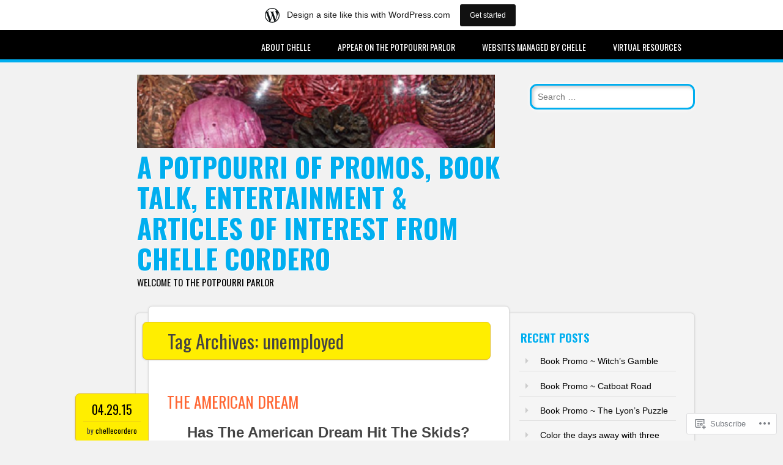

--- FILE ---
content_type: text/html; charset=UTF-8
request_url: https://ccepotourri.wordpress.com/tag/unemployed/
body_size: 16603
content:
<!DOCTYPE html>
<html lang="en">
<head>
<meta charset="UTF-8" />
<meta name="viewport" content="width=device-width" />
<link rel="profile" href="http://gmpg.org/xfn/11" />
<link rel="pingback" href="https://ccepotourri.wordpress.com/xmlrpc.php" />

<!--[if lt IE 9]>
<script src="https://s0.wp.com/wp-content/themes/pub/newsworthy/js/html5.js?m=1363273823i" type="text/javascript"></script>
<![endif]-->
<title>unemployed &#8211; A Potpourri of Promos, Book Talk, Entertainment &amp; Articles of Interest from Chelle Cordero</title>
<meta name='robots' content='max-image-preview:large' />
<link rel='dns-prefetch' href='//s0.wp.com' />
<link rel='dns-prefetch' href='//fonts-api.wp.com' />
<link rel="alternate" type="application/rss+xml" title="A Potpourri of Promos, Book Talk, Entertainment &amp; Articles of Interest from Chelle Cordero &raquo; Feed" href="https://ccepotourri.wordpress.com/feed/" />
<link rel="alternate" type="application/rss+xml" title="A Potpourri of Promos, Book Talk, Entertainment &amp; Articles of Interest from Chelle Cordero &raquo; Comments Feed" href="https://ccepotourri.wordpress.com/comments/feed/" />
<link rel="alternate" type="application/rss+xml" title="A Potpourri of Promos, Book Talk, Entertainment &amp; Articles of Interest from Chelle Cordero &raquo; unemployed Tag Feed" href="https://ccepotourri.wordpress.com/tag/unemployed/feed/" />
	<script type="text/javascript">
		/* <![CDATA[ */
		function addLoadEvent(func) {
			var oldonload = window.onload;
			if (typeof window.onload != 'function') {
				window.onload = func;
			} else {
				window.onload = function () {
					oldonload();
					func();
				}
			}
		}
		/* ]]> */
	</script>
	<link crossorigin='anonymous' rel='stylesheet' id='all-css-0-1' href='/wp-content/blog-plugins/marketing-bar/css/marketing-bar.css?m=1761640963i&cssminify=yes' type='text/css' media='all' />
<style id='wp-emoji-styles-inline-css'>

	img.wp-smiley, img.emoji {
		display: inline !important;
		border: none !important;
		box-shadow: none !important;
		height: 1em !important;
		width: 1em !important;
		margin: 0 0.07em !important;
		vertical-align: -0.1em !important;
		background: none !important;
		padding: 0 !important;
	}
/*# sourceURL=wp-emoji-styles-inline-css */
</style>
<link crossorigin='anonymous' rel='stylesheet' id='all-css-2-1' href='/wp-content/plugins/gutenberg-core/v22.2.0/build/styles/block-library/style.css?m=1764855221i&cssminify=yes' type='text/css' media='all' />
<style id='wp-block-library-inline-css'>
.has-text-align-justify {
	text-align:justify;
}
.has-text-align-justify{text-align:justify;}

/*# sourceURL=wp-block-library-inline-css */
</style><style id='global-styles-inline-css'>
:root{--wp--preset--aspect-ratio--square: 1;--wp--preset--aspect-ratio--4-3: 4/3;--wp--preset--aspect-ratio--3-4: 3/4;--wp--preset--aspect-ratio--3-2: 3/2;--wp--preset--aspect-ratio--2-3: 2/3;--wp--preset--aspect-ratio--16-9: 16/9;--wp--preset--aspect-ratio--9-16: 9/16;--wp--preset--color--black: #000000;--wp--preset--color--cyan-bluish-gray: #abb8c3;--wp--preset--color--white: #ffffff;--wp--preset--color--pale-pink: #f78da7;--wp--preset--color--vivid-red: #cf2e2e;--wp--preset--color--luminous-vivid-orange: #ff6900;--wp--preset--color--luminous-vivid-amber: #fcb900;--wp--preset--color--light-green-cyan: #7bdcb5;--wp--preset--color--vivid-green-cyan: #00d084;--wp--preset--color--pale-cyan-blue: #8ed1fc;--wp--preset--color--vivid-cyan-blue: #0693e3;--wp--preset--color--vivid-purple: #9b51e0;--wp--preset--gradient--vivid-cyan-blue-to-vivid-purple: linear-gradient(135deg,rgb(6,147,227) 0%,rgb(155,81,224) 100%);--wp--preset--gradient--light-green-cyan-to-vivid-green-cyan: linear-gradient(135deg,rgb(122,220,180) 0%,rgb(0,208,130) 100%);--wp--preset--gradient--luminous-vivid-amber-to-luminous-vivid-orange: linear-gradient(135deg,rgb(252,185,0) 0%,rgb(255,105,0) 100%);--wp--preset--gradient--luminous-vivid-orange-to-vivid-red: linear-gradient(135deg,rgb(255,105,0) 0%,rgb(207,46,46) 100%);--wp--preset--gradient--very-light-gray-to-cyan-bluish-gray: linear-gradient(135deg,rgb(238,238,238) 0%,rgb(169,184,195) 100%);--wp--preset--gradient--cool-to-warm-spectrum: linear-gradient(135deg,rgb(74,234,220) 0%,rgb(151,120,209) 20%,rgb(207,42,186) 40%,rgb(238,44,130) 60%,rgb(251,105,98) 80%,rgb(254,248,76) 100%);--wp--preset--gradient--blush-light-purple: linear-gradient(135deg,rgb(255,206,236) 0%,rgb(152,150,240) 100%);--wp--preset--gradient--blush-bordeaux: linear-gradient(135deg,rgb(254,205,165) 0%,rgb(254,45,45) 50%,rgb(107,0,62) 100%);--wp--preset--gradient--luminous-dusk: linear-gradient(135deg,rgb(255,203,112) 0%,rgb(199,81,192) 50%,rgb(65,88,208) 100%);--wp--preset--gradient--pale-ocean: linear-gradient(135deg,rgb(255,245,203) 0%,rgb(182,227,212) 50%,rgb(51,167,181) 100%);--wp--preset--gradient--electric-grass: linear-gradient(135deg,rgb(202,248,128) 0%,rgb(113,206,126) 100%);--wp--preset--gradient--midnight: linear-gradient(135deg,rgb(2,3,129) 0%,rgb(40,116,252) 100%);--wp--preset--font-size--small: 13px;--wp--preset--font-size--medium: 20px;--wp--preset--font-size--large: 36px;--wp--preset--font-size--x-large: 42px;--wp--preset--font-family--albert-sans: 'Albert Sans', sans-serif;--wp--preset--font-family--alegreya: Alegreya, serif;--wp--preset--font-family--arvo: Arvo, serif;--wp--preset--font-family--bodoni-moda: 'Bodoni Moda', serif;--wp--preset--font-family--bricolage-grotesque: 'Bricolage Grotesque', sans-serif;--wp--preset--font-family--cabin: Cabin, sans-serif;--wp--preset--font-family--chivo: Chivo, sans-serif;--wp--preset--font-family--commissioner: Commissioner, sans-serif;--wp--preset--font-family--cormorant: Cormorant, serif;--wp--preset--font-family--courier-prime: 'Courier Prime', monospace;--wp--preset--font-family--crimson-pro: 'Crimson Pro', serif;--wp--preset--font-family--dm-mono: 'DM Mono', monospace;--wp--preset--font-family--dm-sans: 'DM Sans', sans-serif;--wp--preset--font-family--dm-serif-display: 'DM Serif Display', serif;--wp--preset--font-family--domine: Domine, serif;--wp--preset--font-family--eb-garamond: 'EB Garamond', serif;--wp--preset--font-family--epilogue: Epilogue, sans-serif;--wp--preset--font-family--fahkwang: Fahkwang, sans-serif;--wp--preset--font-family--figtree: Figtree, sans-serif;--wp--preset--font-family--fira-sans: 'Fira Sans', sans-serif;--wp--preset--font-family--fjalla-one: 'Fjalla One', sans-serif;--wp--preset--font-family--fraunces: Fraunces, serif;--wp--preset--font-family--gabarito: Gabarito, system-ui;--wp--preset--font-family--ibm-plex-mono: 'IBM Plex Mono', monospace;--wp--preset--font-family--ibm-plex-sans: 'IBM Plex Sans', sans-serif;--wp--preset--font-family--ibarra-real-nova: 'Ibarra Real Nova', serif;--wp--preset--font-family--instrument-serif: 'Instrument Serif', serif;--wp--preset--font-family--inter: Inter, sans-serif;--wp--preset--font-family--josefin-sans: 'Josefin Sans', sans-serif;--wp--preset--font-family--jost: Jost, sans-serif;--wp--preset--font-family--libre-baskerville: 'Libre Baskerville', serif;--wp--preset--font-family--libre-franklin: 'Libre Franklin', sans-serif;--wp--preset--font-family--literata: Literata, serif;--wp--preset--font-family--lora: Lora, serif;--wp--preset--font-family--merriweather: Merriweather, serif;--wp--preset--font-family--montserrat: Montserrat, sans-serif;--wp--preset--font-family--newsreader: Newsreader, serif;--wp--preset--font-family--noto-sans-mono: 'Noto Sans Mono', sans-serif;--wp--preset--font-family--nunito: Nunito, sans-serif;--wp--preset--font-family--open-sans: 'Open Sans', sans-serif;--wp--preset--font-family--overpass: Overpass, sans-serif;--wp--preset--font-family--pt-serif: 'PT Serif', serif;--wp--preset--font-family--petrona: Petrona, serif;--wp--preset--font-family--piazzolla: Piazzolla, serif;--wp--preset--font-family--playfair-display: 'Playfair Display', serif;--wp--preset--font-family--plus-jakarta-sans: 'Plus Jakarta Sans', sans-serif;--wp--preset--font-family--poppins: Poppins, sans-serif;--wp--preset--font-family--raleway: Raleway, sans-serif;--wp--preset--font-family--roboto: Roboto, sans-serif;--wp--preset--font-family--roboto-slab: 'Roboto Slab', serif;--wp--preset--font-family--rubik: Rubik, sans-serif;--wp--preset--font-family--rufina: Rufina, serif;--wp--preset--font-family--sora: Sora, sans-serif;--wp--preset--font-family--source-sans-3: 'Source Sans 3', sans-serif;--wp--preset--font-family--source-serif-4: 'Source Serif 4', serif;--wp--preset--font-family--space-mono: 'Space Mono', monospace;--wp--preset--font-family--syne: Syne, sans-serif;--wp--preset--font-family--texturina: Texturina, serif;--wp--preset--font-family--urbanist: Urbanist, sans-serif;--wp--preset--font-family--work-sans: 'Work Sans', sans-serif;--wp--preset--spacing--20: 0.44rem;--wp--preset--spacing--30: 0.67rem;--wp--preset--spacing--40: 1rem;--wp--preset--spacing--50: 1.5rem;--wp--preset--spacing--60: 2.25rem;--wp--preset--spacing--70: 3.38rem;--wp--preset--spacing--80: 5.06rem;--wp--preset--shadow--natural: 6px 6px 9px rgba(0, 0, 0, 0.2);--wp--preset--shadow--deep: 12px 12px 50px rgba(0, 0, 0, 0.4);--wp--preset--shadow--sharp: 6px 6px 0px rgba(0, 0, 0, 0.2);--wp--preset--shadow--outlined: 6px 6px 0px -3px rgb(255, 255, 255), 6px 6px rgb(0, 0, 0);--wp--preset--shadow--crisp: 6px 6px 0px rgb(0, 0, 0);}:where(.is-layout-flex){gap: 0.5em;}:where(.is-layout-grid){gap: 0.5em;}body .is-layout-flex{display: flex;}.is-layout-flex{flex-wrap: wrap;align-items: center;}.is-layout-flex > :is(*, div){margin: 0;}body .is-layout-grid{display: grid;}.is-layout-grid > :is(*, div){margin: 0;}:where(.wp-block-columns.is-layout-flex){gap: 2em;}:where(.wp-block-columns.is-layout-grid){gap: 2em;}:where(.wp-block-post-template.is-layout-flex){gap: 1.25em;}:where(.wp-block-post-template.is-layout-grid){gap: 1.25em;}.has-black-color{color: var(--wp--preset--color--black) !important;}.has-cyan-bluish-gray-color{color: var(--wp--preset--color--cyan-bluish-gray) !important;}.has-white-color{color: var(--wp--preset--color--white) !important;}.has-pale-pink-color{color: var(--wp--preset--color--pale-pink) !important;}.has-vivid-red-color{color: var(--wp--preset--color--vivid-red) !important;}.has-luminous-vivid-orange-color{color: var(--wp--preset--color--luminous-vivid-orange) !important;}.has-luminous-vivid-amber-color{color: var(--wp--preset--color--luminous-vivid-amber) !important;}.has-light-green-cyan-color{color: var(--wp--preset--color--light-green-cyan) !important;}.has-vivid-green-cyan-color{color: var(--wp--preset--color--vivid-green-cyan) !important;}.has-pale-cyan-blue-color{color: var(--wp--preset--color--pale-cyan-blue) !important;}.has-vivid-cyan-blue-color{color: var(--wp--preset--color--vivid-cyan-blue) !important;}.has-vivid-purple-color{color: var(--wp--preset--color--vivid-purple) !important;}.has-black-background-color{background-color: var(--wp--preset--color--black) !important;}.has-cyan-bluish-gray-background-color{background-color: var(--wp--preset--color--cyan-bluish-gray) !important;}.has-white-background-color{background-color: var(--wp--preset--color--white) !important;}.has-pale-pink-background-color{background-color: var(--wp--preset--color--pale-pink) !important;}.has-vivid-red-background-color{background-color: var(--wp--preset--color--vivid-red) !important;}.has-luminous-vivid-orange-background-color{background-color: var(--wp--preset--color--luminous-vivid-orange) !important;}.has-luminous-vivid-amber-background-color{background-color: var(--wp--preset--color--luminous-vivid-amber) !important;}.has-light-green-cyan-background-color{background-color: var(--wp--preset--color--light-green-cyan) !important;}.has-vivid-green-cyan-background-color{background-color: var(--wp--preset--color--vivid-green-cyan) !important;}.has-pale-cyan-blue-background-color{background-color: var(--wp--preset--color--pale-cyan-blue) !important;}.has-vivid-cyan-blue-background-color{background-color: var(--wp--preset--color--vivid-cyan-blue) !important;}.has-vivid-purple-background-color{background-color: var(--wp--preset--color--vivid-purple) !important;}.has-black-border-color{border-color: var(--wp--preset--color--black) !important;}.has-cyan-bluish-gray-border-color{border-color: var(--wp--preset--color--cyan-bluish-gray) !important;}.has-white-border-color{border-color: var(--wp--preset--color--white) !important;}.has-pale-pink-border-color{border-color: var(--wp--preset--color--pale-pink) !important;}.has-vivid-red-border-color{border-color: var(--wp--preset--color--vivid-red) !important;}.has-luminous-vivid-orange-border-color{border-color: var(--wp--preset--color--luminous-vivid-orange) !important;}.has-luminous-vivid-amber-border-color{border-color: var(--wp--preset--color--luminous-vivid-amber) !important;}.has-light-green-cyan-border-color{border-color: var(--wp--preset--color--light-green-cyan) !important;}.has-vivid-green-cyan-border-color{border-color: var(--wp--preset--color--vivid-green-cyan) !important;}.has-pale-cyan-blue-border-color{border-color: var(--wp--preset--color--pale-cyan-blue) !important;}.has-vivid-cyan-blue-border-color{border-color: var(--wp--preset--color--vivid-cyan-blue) !important;}.has-vivid-purple-border-color{border-color: var(--wp--preset--color--vivid-purple) !important;}.has-vivid-cyan-blue-to-vivid-purple-gradient-background{background: var(--wp--preset--gradient--vivid-cyan-blue-to-vivid-purple) !important;}.has-light-green-cyan-to-vivid-green-cyan-gradient-background{background: var(--wp--preset--gradient--light-green-cyan-to-vivid-green-cyan) !important;}.has-luminous-vivid-amber-to-luminous-vivid-orange-gradient-background{background: var(--wp--preset--gradient--luminous-vivid-amber-to-luminous-vivid-orange) !important;}.has-luminous-vivid-orange-to-vivid-red-gradient-background{background: var(--wp--preset--gradient--luminous-vivid-orange-to-vivid-red) !important;}.has-very-light-gray-to-cyan-bluish-gray-gradient-background{background: var(--wp--preset--gradient--very-light-gray-to-cyan-bluish-gray) !important;}.has-cool-to-warm-spectrum-gradient-background{background: var(--wp--preset--gradient--cool-to-warm-spectrum) !important;}.has-blush-light-purple-gradient-background{background: var(--wp--preset--gradient--blush-light-purple) !important;}.has-blush-bordeaux-gradient-background{background: var(--wp--preset--gradient--blush-bordeaux) !important;}.has-luminous-dusk-gradient-background{background: var(--wp--preset--gradient--luminous-dusk) !important;}.has-pale-ocean-gradient-background{background: var(--wp--preset--gradient--pale-ocean) !important;}.has-electric-grass-gradient-background{background: var(--wp--preset--gradient--electric-grass) !important;}.has-midnight-gradient-background{background: var(--wp--preset--gradient--midnight) !important;}.has-small-font-size{font-size: var(--wp--preset--font-size--small) !important;}.has-medium-font-size{font-size: var(--wp--preset--font-size--medium) !important;}.has-large-font-size{font-size: var(--wp--preset--font-size--large) !important;}.has-x-large-font-size{font-size: var(--wp--preset--font-size--x-large) !important;}.has-albert-sans-font-family{font-family: var(--wp--preset--font-family--albert-sans) !important;}.has-alegreya-font-family{font-family: var(--wp--preset--font-family--alegreya) !important;}.has-arvo-font-family{font-family: var(--wp--preset--font-family--arvo) !important;}.has-bodoni-moda-font-family{font-family: var(--wp--preset--font-family--bodoni-moda) !important;}.has-bricolage-grotesque-font-family{font-family: var(--wp--preset--font-family--bricolage-grotesque) !important;}.has-cabin-font-family{font-family: var(--wp--preset--font-family--cabin) !important;}.has-chivo-font-family{font-family: var(--wp--preset--font-family--chivo) !important;}.has-commissioner-font-family{font-family: var(--wp--preset--font-family--commissioner) !important;}.has-cormorant-font-family{font-family: var(--wp--preset--font-family--cormorant) !important;}.has-courier-prime-font-family{font-family: var(--wp--preset--font-family--courier-prime) !important;}.has-crimson-pro-font-family{font-family: var(--wp--preset--font-family--crimson-pro) !important;}.has-dm-mono-font-family{font-family: var(--wp--preset--font-family--dm-mono) !important;}.has-dm-sans-font-family{font-family: var(--wp--preset--font-family--dm-sans) !important;}.has-dm-serif-display-font-family{font-family: var(--wp--preset--font-family--dm-serif-display) !important;}.has-domine-font-family{font-family: var(--wp--preset--font-family--domine) !important;}.has-eb-garamond-font-family{font-family: var(--wp--preset--font-family--eb-garamond) !important;}.has-epilogue-font-family{font-family: var(--wp--preset--font-family--epilogue) !important;}.has-fahkwang-font-family{font-family: var(--wp--preset--font-family--fahkwang) !important;}.has-figtree-font-family{font-family: var(--wp--preset--font-family--figtree) !important;}.has-fira-sans-font-family{font-family: var(--wp--preset--font-family--fira-sans) !important;}.has-fjalla-one-font-family{font-family: var(--wp--preset--font-family--fjalla-one) !important;}.has-fraunces-font-family{font-family: var(--wp--preset--font-family--fraunces) !important;}.has-gabarito-font-family{font-family: var(--wp--preset--font-family--gabarito) !important;}.has-ibm-plex-mono-font-family{font-family: var(--wp--preset--font-family--ibm-plex-mono) !important;}.has-ibm-plex-sans-font-family{font-family: var(--wp--preset--font-family--ibm-plex-sans) !important;}.has-ibarra-real-nova-font-family{font-family: var(--wp--preset--font-family--ibarra-real-nova) !important;}.has-instrument-serif-font-family{font-family: var(--wp--preset--font-family--instrument-serif) !important;}.has-inter-font-family{font-family: var(--wp--preset--font-family--inter) !important;}.has-josefin-sans-font-family{font-family: var(--wp--preset--font-family--josefin-sans) !important;}.has-jost-font-family{font-family: var(--wp--preset--font-family--jost) !important;}.has-libre-baskerville-font-family{font-family: var(--wp--preset--font-family--libre-baskerville) !important;}.has-libre-franklin-font-family{font-family: var(--wp--preset--font-family--libre-franklin) !important;}.has-literata-font-family{font-family: var(--wp--preset--font-family--literata) !important;}.has-lora-font-family{font-family: var(--wp--preset--font-family--lora) !important;}.has-merriweather-font-family{font-family: var(--wp--preset--font-family--merriweather) !important;}.has-montserrat-font-family{font-family: var(--wp--preset--font-family--montserrat) !important;}.has-newsreader-font-family{font-family: var(--wp--preset--font-family--newsreader) !important;}.has-noto-sans-mono-font-family{font-family: var(--wp--preset--font-family--noto-sans-mono) !important;}.has-nunito-font-family{font-family: var(--wp--preset--font-family--nunito) !important;}.has-open-sans-font-family{font-family: var(--wp--preset--font-family--open-sans) !important;}.has-overpass-font-family{font-family: var(--wp--preset--font-family--overpass) !important;}.has-pt-serif-font-family{font-family: var(--wp--preset--font-family--pt-serif) !important;}.has-petrona-font-family{font-family: var(--wp--preset--font-family--petrona) !important;}.has-piazzolla-font-family{font-family: var(--wp--preset--font-family--piazzolla) !important;}.has-playfair-display-font-family{font-family: var(--wp--preset--font-family--playfair-display) !important;}.has-plus-jakarta-sans-font-family{font-family: var(--wp--preset--font-family--plus-jakarta-sans) !important;}.has-poppins-font-family{font-family: var(--wp--preset--font-family--poppins) !important;}.has-raleway-font-family{font-family: var(--wp--preset--font-family--raleway) !important;}.has-roboto-font-family{font-family: var(--wp--preset--font-family--roboto) !important;}.has-roboto-slab-font-family{font-family: var(--wp--preset--font-family--roboto-slab) !important;}.has-rubik-font-family{font-family: var(--wp--preset--font-family--rubik) !important;}.has-rufina-font-family{font-family: var(--wp--preset--font-family--rufina) !important;}.has-sora-font-family{font-family: var(--wp--preset--font-family--sora) !important;}.has-source-sans-3-font-family{font-family: var(--wp--preset--font-family--source-sans-3) !important;}.has-source-serif-4-font-family{font-family: var(--wp--preset--font-family--source-serif-4) !important;}.has-space-mono-font-family{font-family: var(--wp--preset--font-family--space-mono) !important;}.has-syne-font-family{font-family: var(--wp--preset--font-family--syne) !important;}.has-texturina-font-family{font-family: var(--wp--preset--font-family--texturina) !important;}.has-urbanist-font-family{font-family: var(--wp--preset--font-family--urbanist) !important;}.has-work-sans-font-family{font-family: var(--wp--preset--font-family--work-sans) !important;}
/*# sourceURL=global-styles-inline-css */
</style>

<style id='classic-theme-styles-inline-css'>
/*! This file is auto-generated */
.wp-block-button__link{color:#fff;background-color:#32373c;border-radius:9999px;box-shadow:none;text-decoration:none;padding:calc(.667em + 2px) calc(1.333em + 2px);font-size:1.125em}.wp-block-file__button{background:#32373c;color:#fff;text-decoration:none}
/*# sourceURL=/wp-includes/css/classic-themes.min.css */
</style>
<link crossorigin='anonymous' rel='stylesheet' id='all-css-4-1' href='/_static/??-eJx9jsEKwjAQRH/IzRJbtB7Eb2nSxUazacgmhv69EaEKgpc5DO8NgzWCXUKmkDH6cnVB0C7GL/YuuFd6UBrEcfQEiR6qx8lJ3giQvHpSVmSHX0Nc4LOVqPUcx/wimCY3kidu2D+txuaAMTGRCLRkVxjy3ET58d41xmIwUJW6pDyvuF278Fkfe304dV033J4bnFi/&cssminify=yes' type='text/css' media='all' />
<link rel='stylesheet' id='newsworthy-oswald-css' href='https://fonts-api.wp.com/css?family=Oswald%3A400%2C700%2C300&#038;ver=6.9-RC2-61304' media='all' />
<link crossorigin='anonymous' rel='stylesheet' id='all-css-6-1' href='/_static/??-eJzTLy/QTc7PK0nNK9HPLdUtyClNz8wr1i9KTcrJTwcy0/WTi5G5ekCujj52Temp+bo5+cmJJZn5eSgc3bScxMwikFb7XFtDE1NLExMLc0OTLACohS2q&cssminify=yes' type='text/css' media='all' />
<style id='jetpack-global-styles-frontend-style-inline-css'>
:root { --font-headings: unset; --font-base: unset; --font-headings-default: -apple-system,BlinkMacSystemFont,"Segoe UI",Roboto,Oxygen-Sans,Ubuntu,Cantarell,"Helvetica Neue",sans-serif; --font-base-default: -apple-system,BlinkMacSystemFont,"Segoe UI",Roboto,Oxygen-Sans,Ubuntu,Cantarell,"Helvetica Neue",sans-serif;}
/*# sourceURL=jetpack-global-styles-frontend-style-inline-css */
</style>
<link crossorigin='anonymous' rel='stylesheet' id='all-css-8-1' href='/wp-content/themes/h4/global.css?m=1420737423i&cssminify=yes' type='text/css' media='all' />
<script type="text/javascript" id="wpcom-actionbar-placeholder-js-extra">
/* <![CDATA[ */
var actionbardata = {"siteID":"53158714","postID":"0","siteURL":"https://ccepotourri.wordpress.com","xhrURL":"https://ccepotourri.wordpress.com/wp-admin/admin-ajax.php","nonce":"82a9033793","isLoggedIn":"","statusMessage":"","subsEmailDefault":"instantly","proxyScriptUrl":"https://s0.wp.com/wp-content/js/wpcom-proxy-request.js?m=1513050504i&amp;ver=20211021","i18n":{"followedText":"New posts from this site will now appear in your \u003Ca href=\"https://wordpress.com/reader\"\u003EReader\u003C/a\u003E","foldBar":"Collapse this bar","unfoldBar":"Expand this bar","shortLinkCopied":"Shortlink copied to clipboard."}};
//# sourceURL=wpcom-actionbar-placeholder-js-extra
/* ]]> */
</script>
<script type="text/javascript" id="jetpack-mu-wpcom-settings-js-before">
/* <![CDATA[ */
var JETPACK_MU_WPCOM_SETTINGS = {"assetsUrl":"https://s0.wp.com/wp-content/mu-plugins/jetpack-mu-wpcom-plugin/sun/jetpack_vendor/automattic/jetpack-mu-wpcom/src/build/"};
//# sourceURL=jetpack-mu-wpcom-settings-js-before
/* ]]> */
</script>
<script crossorigin='anonymous' type='text/javascript'  src='/_static/??-eJzTLy/QTc7PK0nNK9HPKtYvyinRLSjKr6jUyyrW0QfKZeYl55SmpBaDJLMKS1OLKqGUXm5mHkFFurmZ6UWJJalQxfa5tobmRgamxgZmFpZZACbyLJI='></script>
<script type="text/javascript" id="rlt-proxy-js-after">
/* <![CDATA[ */
	rltInitialize( {"token":null,"iframeOrigins":["https:\/\/widgets.wp.com"]} );
//# sourceURL=rlt-proxy-js-after
/* ]]> */
</script>
<link rel="EditURI" type="application/rsd+xml" title="RSD" href="https://ccepotourri.wordpress.com/xmlrpc.php?rsd" />
<meta name="generator" content="WordPress.com" />

<!-- Jetpack Open Graph Tags -->
<meta property="og:type" content="website" />
<meta property="og:title" content="unemployed &#8211; A Potpourri of Promos, Book Talk, Entertainment &amp; Articles of Interest from Chelle Cordero" />
<meta property="og:url" content="https://ccepotourri.wordpress.com/tag/unemployed/" />
<meta property="og:site_name" content="A Potpourri of Promos, Book Talk, Entertainment &amp; Articles of Interest from Chelle Cordero" />
<meta property="og:image" content="https://ccepotourri.wordpress.com/wp-content/uploads/2017/09/potpourri-pot.png?w=200" />
<meta property="og:image:width" content="200" />
<meta property="og:image:height" content="200" />
<meta property="og:image:alt" content="" />
<meta property="og:locale" content="en_US" />
<meta property="fb:app_id" content="249643311490" />
<meta name="twitter:creator" content="@ChelleCordero" />
<meta name="twitter:site" content="@ChelleCordero" />

<!-- End Jetpack Open Graph Tags -->
<link rel='openid.server' href='https://ccepotourri.wordpress.com/?openidserver=1' />
<link rel='openid.delegate' href='https://ccepotourri.wordpress.com/' />
<link rel="search" type="application/opensearchdescription+xml" href="https://ccepotourri.wordpress.com/osd.xml" title="A Potpourri of Promos, Book Talk, Entertainment &#38; Articles of Interest from Chelle Cordero" />
<link rel="search" type="application/opensearchdescription+xml" href="https://s1.wp.com/opensearch.xml" title="WordPress.com" />
<style type="text/css">.recentcomments a{display:inline !important;padding:0 !important;margin:0 !important;}</style>		<style type="text/css">
			.recentcomments a {
				display: inline !important;
				padding: 0 !important;
				margin: 0 !important;
			}

			table.recentcommentsavatartop img.avatar, table.recentcommentsavatarend img.avatar {
				border: 0px;
				margin: 0;
			}

			table.recentcommentsavatartop a, table.recentcommentsavatarend a {
				border: 0px !important;
				background-color: transparent !important;
			}

			td.recentcommentsavatarend, td.recentcommentsavatartop {
				padding: 0px 0px 1px 0px;
				margin: 0px;
			}

			td.recentcommentstextend {
				border: none !important;
				padding: 0px 0px 2px 10px;
			}

			.rtl td.recentcommentstextend {
				padding: 0px 10px 2px 0px;
			}

			td.recentcommentstexttop {
				border: none;
				padding: 0px 0px 0px 10px;
			}

			.rtl td.recentcommentstexttop {
				padding: 0px 10px 0px 0px;
			}
		</style>
		<meta name="description" content="Posts about unemployed written by chellecordero" />
<link rel="icon" href="https://ccepotourri.wordpress.com/wp-content/uploads/2017/09/potpourri-pot.png?w=32" sizes="32x32" />
<link rel="icon" href="https://ccepotourri.wordpress.com/wp-content/uploads/2017/09/potpourri-pot.png?w=192" sizes="192x192" />
<link rel="apple-touch-icon" href="https://ccepotourri.wordpress.com/wp-content/uploads/2017/09/potpourri-pot.png?w=180" />
<meta name="msapplication-TileImage" content="https://ccepotourri.wordpress.com/wp-content/uploads/2017/09/potpourri-pot.png?w=270" />
</head>

<body class="archive tag tag-unemployed tag-314992 wp-theme-pubnewsworthy customizer-styles-applied single-author jetpack-reblog-enabled has-marketing-bar has-marketing-bar-theme-newsworthy">

<div id="nav-wrapper">
<nav id="site-navigation" class="navigation-main" role="navigation">
	<div class="menu-wrapper">
	<h1 class="menu-toggle">Menu</h1>
	<div class="assistive-text skip-link"><a href="#content" title="Skip to content">Skip to content</a></div>

	<div class="menu"><ul>
<li class="page_item page-item-1"><a href="https://ccepotourri.wordpress.com/about/">About Chelle</a></li>
<li class="page_item page-item-1968"><a href="https://ccepotourri.wordpress.com/be-part-of-the-potpourri-parlor/">Appear on the Potpourri&nbsp;Parlor</a></li>
<li class="page_item page-item-1662"><a href="https://ccepotourri.wordpress.com/chelles-blogspot/">Websites managed by&nbsp;Chelle</a></li>
<li class="page_item page-item-4843"><a href="https://ccepotourri.wordpress.com/virtual-resources/">VIRTUAL Resources</a></li>
</ul></div>
	</div>
</nav><!-- #site-navigation -->
</div>

<div id="container">
	<header id="branding" role="banner">
      <div id="inner-header" class="clearfix">
		<hgroup id="site-heading">
							<a href="https://ccepotourri.wordpress.com/" title="A Potpourri of Promos, Book Talk, Entertainment &amp; Articles of Interest from Chelle Cordero" rel="home">
					<img src="https://ccepotourri.wordpress.com/wp-content/uploads/2017/09/potpourri-pot-header.png" class="header-image" width="600" height="123" alt="" />
				</a>
			
			<h1 class="site-title"><a href="https://ccepotourri.wordpress.com/" title="A Potpourri of Promos, Book Talk, Entertainment &amp; Articles of Interest from Chelle Cordero" rel="home">A Potpourri of Promos, Book Talk, Entertainment &amp; Articles of Interest from Chelle Cordero</a></h1>
			<h2 class="site-description">Welcome to the Potpourri Parlor</h2>
		</hgroup>

        	<form method="get" id="searchform" class="searchform" action="https://ccepotourri.wordpress.com/" role="search">
		<label for="s" class="assistive-text">Search</label>
		<input type="search" class="field" name="s" value="" id="s" placeholder="Search &hellip;" />
		<input type="submit" class="submit" id="searchsubmit" value="Search" />
	</form>
      </div>
	</header><!-- #branding -->
    <div id="content" class="clearfix">

        <div id="main" class="column clearfix" role="main">

		
			<header class="page-header">
				<h1 class="page-title">
					Tag Archives: <span>unemployed</span>				</h1>
							</header><!-- .page-header -->

						
				<article id="post-2986" class="post-2986 post type-post status-publish format-standard hentry category-ginny-grimsley tag-american-dream tag-business tag-e-myth tag-economic-development tag-inspiration tag-michael-e-gerber tag-small-business tag-unemployed">
		<div class="posted-meta">
    	<div class="date-meta">
        	<a href="https://ccepotourri.wordpress.com/2015/04/29/the-american-dream/" rel="bookmark">04.29.15</a>
        </div>
        <div class="author-meta">
        	by <a class="url fn n" href="https://ccepotourri.wordpress.com/author/chellecordero/" title="View all posts by chellecordero" rel="author">chellecordero</a>        </div>
    </div><!-- end .posted-meta -->
	<header class="entry-header">
		<h1 class="entry-title"><a href="https://ccepotourri.wordpress.com/2015/04/29/the-american-dream/" rel="bookmark">The American Dream</a></h1>
	</header><!-- .entry-header -->

		<div class="entry-content">
		<p align="center"><span style="font-size:medium;"><span style="font-family:Arial;"><span style="font-size:x-large;"><strong>Has The American Dream Hit The Skids?</strong></span><br />
</span><span style="font-family:Arial;font-size:large;"><em>Best-Selling ‘E-Myth’ Author Michael E. Gerber<br />
Is Determined To Shock People Out Of Their Stupor</em></span></span></p>
<p align="left"><span style="font-size:medium;">Michael E. Gerber is miffed and he doesn’t care who knows it.</span></p>
<p><span style="font-family:Arial;">The best-selling author of the “E-Myth” book series says the American Dream has been waylaid – no different than if it had been besieged by robbers in a dark alley – and Gerber is intent on rescuing it.</span></p>
<p><span style="font-family:Arial;">The way Gerber sees it, the issue is our confusion about the American Dream and what every one of us believe to be true about it. And it’s time to get it back on track, says the fiery 78-year-old small-business guru who vaulted to fame in 1986 with his original “E-Myth” book and has been engaged in realizing a dream of his own over the past 40 years.</span></p>
<p><span style="font-family:Arial;">“Somehow we’ve forgotten our roots and why there was an American Dream to begin with,” Gerber says. “We’ve lost track of the reason why millions upon millions of people came here to try to make a better future for themselves. We’ve also forgotten that the dream never was a political one, but a personal one for each and every one of us.  It’s the politicizing of it that’s created all the trouble.”</span></p>
<p><span style="font-family:Arial;">Gerber (</span><a href="http://www.michaelegerbercompanies.com/" target="_blank"><span style="font-family:Arial;">www.michaelegerbercompanies.com</span></a><span style="font-family:Arial;">) has a great deal of experience in how to restore faith in the American dream. He has worked with tens of thousands of small business owners over the past 40 years.</span></p>
<p><span style="font-family:Arial;">The trick, Gerber says, is giving small business owners and aspiring small business owners a splash of cold water to wake them up to see that the American Dream isn’t dead, nor is their business. Instead, what they are missing is a lack of commitment to their own dream.</span></p>
<p><span style="font-family:Arial;">To bring his point home, Gerber began a nationwide campaign this year in Riverside, Calif., where the city’s mayor, Rusty Bailey, helped launch Gerber’s first city-sponsored Dreaming Room.</span></p>
<p><span style="font-family:Arial;">Gerber invented the Dreaming Room, which he describes as an “entrepreneurial incubator,” in 2005, and has been delivering it to individuals worldwide ever since. It’s a program where the unemployed, underemployed, self-employed or small business owners who find themselves stuck in their current unworkable circumstances join together, led by a facilitator.</span></p>
<p><span style="font-family:Arial;">In an intense, small-group setting they go through a step-by-step process where they create, collaborate and test ideas to develop or improve their current circumstances by inventing a new business. </span></p>
<p><span style="font-family:Arial;">Once developed, the concept for that new business is then put to work, with Gerber’s team helping the new entrepreneur apply Gerber’s entrepreneurial principles to design, build, launch and grow their new company.</span></p>
<p><span style="font-family:Arial;">Riverside was just a first step in Gerber’s vision for city-sponsored economic development initiatives in cities and counties throughout the nation and the world. Having launched Riverside, it’s on to Fresno and the 14 counties surrounding that California city of 509,000 people. In May, Gerber plans a Dreaming Room for the 96 mayors of all the cities in those counties “to awaken the spirit of entrepreneurship in them.”</span></p>
<p><span style="font-family:Arial;">“We will be teaching people how to make it on their own in Fresno, San Mateo, and every U.S. city who invites us in, you name it,” Gerber says. “In the process of inspiring and leading them and mentoring them, something remarkable will happen. Each and every individual will understand, many for the very first time, that he or she and no one else is responsible for their circumstances.”</span></p>
<p><span style="font-family:Arial;">Even as he makes more Dreaming Room plans, the prolific Gerber is still pounding out books, with three he’s working on simultaneously. They are “Beyond the E-Myth,” “The 5 Essential Skills of Extraordinary People” and “Making It on Your Own in America.”</span></p>
<p><span style="font-family:Arial;">The latter title has become an overriding theme for him of late. For Gerber, economic development is all about the individual and how personal responsibility is the key to making it in America.</span></p>
<p><span style="font-family:Arial;">“It happens with the individual or it doesn’t happen at all,” he says. “Every single individual is accountable for their own economy – an ‘economy of one’”.</span></p>
<p><span style="font-family:Arial;">“Our economic problem has been created through the belief that big government can solve our problems. We then created a monster of a government that presumes to think for us. That’s why our economy is in tatters. It’s why the number of people on food stamps has grown exponentially. It’s why the number of people who are impoverished has grown, and the number of unemployed has grown exponentially. It’s also why our federal debts and deficits have grown beyond the pale.”</span></p>
<p><span style="font-family:Arial;">“The way forward is to go back”, Gerber says. “Back to those inspirational days when the nation took its first awkward steps, the Constitution was written and the Bill of Rights was tacked on like a brilliant afterthought”.</span></p>
<p><span style="font-family:Arial;">“If it becomes a political discussion, it misses the point,” Gerber says. “It was never political back then, it was existential. It was an existential reality to liberate each of us to follow our own path.”</span></p>
<p align="center"><span style="font-family:Arial;font-size:large;"><strong>About Michael E. Gerber</strong></span></p>
<p><span style="font-family:Arial;">Michael E. Gerber (</span><a href="http://www.michaelegerbercompanies.com/" target="_blank"><span style="font-family:Arial;">www.michaelegerbercompanies.com</span></a><span style="font-family:Arial;">) is an entrepreneur, thought leader, speaker and best-selling author whose modern classic, “The E-Myth: Why Most Businesses Don’t Work and What to Do About It,” has sold more than 3 million copies. He is the founder of The Dreaming Room™, where entrepreneurs and others are provided the tools and facilitation to see, experience, develop and design their Dream, Vision, Purpose and Mission. His next book, “Beyond The E-Myth” is a passionate response to America’s current inspiration deficit.</span></p>
			</div><!-- .entry-content -->
	
	<footer class="entry-meta">
		<span class="post-format-link"><a href="" title="Permalink to " rel="bookmark">Standard</a></span> </span>		<span class="sep"> | </span>
								<span class="cat-links">
				Posted in <a href="https://ccepotourri.wordpress.com/category/ginny-grimsley/" rel="category tag">Ginny Grimsley</a>			</span>
			
			<span class="sep"> | </span><span class="tags-links">Tagged <a href="https://ccepotourri.wordpress.com/tag/american-dream/" rel="tag">American dream</a>, <a href="https://ccepotourri.wordpress.com/tag/business/" rel="tag">business</a>, <a href="https://ccepotourri.wordpress.com/tag/e-myth/" rel="tag">E-Myth</a>, <a href="https://ccepotourri.wordpress.com/tag/economic-development/" rel="tag">economic development</a>, <a href="https://ccepotourri.wordpress.com/tag/inspiration/" rel="tag">inspiration</a>, <a href="https://ccepotourri.wordpress.com/tag/michael-e-gerber/" rel="tag">Michael E. Gerber</a>, <a href="https://ccepotourri.wordpress.com/tag/small-business/" rel="tag">small business</a>, <a href="https://ccepotourri.wordpress.com/tag/unemployed/" rel="tag">unemployed</a></span>		
		
			</footer><!-- .entry-meta -->
</article><!-- #post-## -->

			
			
		
        </div> <!-- end #main -->

        		<div id="sidebar" class="widget-area sidebar-column" role="complementary">
			
			
			
		<aside id="recent-posts-2" class="widget widget_recent_entries">
		<h2 class="widget-title">Recent Posts</h2>
		<ul>
											<li>
					<a href="https://ccepotourri.wordpress.com/2023/01/31/book-promo-witchs-gamble/">Book Promo ~ Witch&#8217;s&nbsp;Gamble</a>
									</li>
											<li>
					<a href="https://ccepotourri.wordpress.com/2023/01/24/book-promo-catboat-road/">Book Promo ~ Catboat&nbsp;Road</a>
									</li>
											<li>
					<a href="https://ccepotourri.wordpress.com/2023/01/17/book-promo-the-lyons-puzzle/">Book Promo ~ The Lyon’s&nbsp;Puzzle</a>
									</li>
											<li>
					<a href="https://ccepotourri.wordpress.com/2023/01/10/color-the-days-away-with-three-new-coloring-books/">Color the days away with three new coloring&nbsp;books!</a>
									</li>
											<li>
					<a href="https://ccepotourri.wordpress.com/2022/11/08/book-promo-the-hoop-troop/">Book Promo ~ The Hoop&nbsp;Troop</a>
									</li>
					</ul>

		</aside><aside id="rss_links-2" class="widget widget_rss_links"><ul><li><a href="https://ccepotourri.wordpress.com/feed/" title="Subscribe to Posts">RSS - Posts</a></li><li><a href="https://ccepotourri.wordpress.com/comments/feed/" title="Subscribe to Comments">RSS - Comments</a></li></ul>
</aside><aside id="recent-comments-2" class="widget widget_recent_comments"><h2 class="widget-title">Recent Comments</h2>				<table class="recentcommentsavatar" cellspacing="0" cellpadding="0" border="0">
					<tr><td title="Robert Cerutti" class="recentcommentsavatartop" style="height:48px; width:48px;"><img referrerpolicy="no-referrer" alt='Robert Cerutti&#039;s avatar' src='https://2.gravatar.com/avatar/2e060fa8146c4c238629e071b9088532ee53b0ed402523a38e63d07d3a4a9ba4?s=48&#038;d=identicon&#038;r=G' srcset='https://2.gravatar.com/avatar/2e060fa8146c4c238629e071b9088532ee53b0ed402523a38e63d07d3a4a9ba4?s=48&#038;d=identicon&#038;r=G 1x, https://2.gravatar.com/avatar/2e060fa8146c4c238629e071b9088532ee53b0ed402523a38e63d07d3a4a9ba4?s=72&#038;d=identicon&#038;r=G 1.5x, https://2.gravatar.com/avatar/2e060fa8146c4c238629e071b9088532ee53b0ed402523a38e63d07d3a4a9ba4?s=96&#038;d=identicon&#038;r=G 2x, https://2.gravatar.com/avatar/2e060fa8146c4c238629e071b9088532ee53b0ed402523a38e63d07d3a4a9ba4?s=144&#038;d=identicon&#038;r=G 3x, https://2.gravatar.com/avatar/2e060fa8146c4c238629e071b9088532ee53b0ed402523a38e63d07d3a4a9ba4?s=192&#038;d=identicon&#038;r=G 4x' class='avatar avatar-48' height='48' width='48' loading='lazy' decoding='async' /></td><td class="recentcommentstexttop" style="">Robert Cerutti on <a href="https://ccepotourri.wordpress.com/2021/03/30/book-promo-the-dog-days-of-august/comment-page-1/#comment-2143">Book Promo: The Dog Days of&hellip;</a></td></tr><tr><td title="Mari L. McCarthy" class="recentcommentsavatarend" style="height:48px; width:48px;"><img referrerpolicy="no-referrer" alt='Mari L. McCarthy&#039;s avatar' src='https://lh3.googleusercontent.com/a-/AOh14GgE7kWGDxHsu8_jErI4OuHbQAB_Hm5PsYk3K9KoGw=s96-c' srcset='https://lh3.googleusercontent.com/a-/AOh14GgE7kWGDxHsu8_jErI4OuHbQAB_Hm5PsYk3K9KoGw=s96-c 1x, https://lh3.googleusercontent.com/a-/AOh14GgE7kWGDxHsu8_jErI4OuHbQAB_Hm5PsYk3K9KoGw=s96-c 1.5x, https://lh3.googleusercontent.com/a-/AOh14GgE7kWGDxHsu8_jErI4OuHbQAB_Hm5PsYk3K9KoGw=s96-c 2x, https://lh3.googleusercontent.com/a-/AOh14GgE7kWGDxHsu8_jErI4OuHbQAB_Hm5PsYk3K9KoGw=s96-c 3x, https://lh3.googleusercontent.com/a-/AOh14GgE7kWGDxHsu8_jErI4OuHbQAB_Hm5PsYk3K9KoGw=s96-c 4x' class='avatar avatar-48' height='48' width='48' loading='lazy' decoding='async' /></td><td class="recentcommentstextend" style="">Mari L. McCarthy on <a href="https://ccepotourri.wordpress.com/2021/03/09/book-promo-journaling-power-by-mari-l-mccarthy/comment-page-1/#comment-2138">Book Promo: Journaling Power b&hellip;</a></td></tr><tr><td title="Book Review by Chelle Cordero - Harry Glorikian" class="recentcommentsavatarend" style="height:48px; width:48px;"><a href="https://glorikian.com/book-review-by-chelle-cordero/" rel="nofollow"></a></td><td class="recentcommentstextend" style=""><a href="https://glorikian.com/book-review-by-chelle-cordero/" rel="nofollow">Book Review by Chell&hellip;</a> on <a href="https://ccepotourri.wordpress.com/2020/08/04/book-review-moneyball-medicine/comment-page-1/#comment-2105">Book Review: MoneyBall&nbsp;ME&hellip;</a></td></tr><tr><td title="Ken Chandler" class="recentcommentsavatarend" style="height:48px; width:48px;"><a href="http://Kenny%20Chandler%20Productions" rel="nofollow"><img referrerpolicy="no-referrer" alt='Ken Chandler&#039;s avatar' src='https://1.gravatar.com/avatar/72b4d6ba92cb03938402d2c5f10cf1e2517b05a4f726c3fe3a0e0d01cbf95e0f?s=48&#038;d=identicon&#038;r=G' srcset='https://1.gravatar.com/avatar/72b4d6ba92cb03938402d2c5f10cf1e2517b05a4f726c3fe3a0e0d01cbf95e0f?s=48&#038;d=identicon&#038;r=G 1x, https://1.gravatar.com/avatar/72b4d6ba92cb03938402d2c5f10cf1e2517b05a4f726c3fe3a0e0d01cbf95e0f?s=72&#038;d=identicon&#038;r=G 1.5x, https://1.gravatar.com/avatar/72b4d6ba92cb03938402d2c5f10cf1e2517b05a4f726c3fe3a0e0d01cbf95e0f?s=96&#038;d=identicon&#038;r=G 2x, https://1.gravatar.com/avatar/72b4d6ba92cb03938402d2c5f10cf1e2517b05a4f726c3fe3a0e0d01cbf95e0f?s=144&#038;d=identicon&#038;r=G 3x, https://1.gravatar.com/avatar/72b4d6ba92cb03938402d2c5f10cf1e2517b05a4f726c3fe3a0e0d01cbf95e0f?s=192&#038;d=identicon&#038;r=G 4x' class='avatar avatar-48' height='48' width='48' loading='lazy' decoding='async' /></a></td><td class="recentcommentstextend" style=""><a href="http://Kenny%20Chandler%20Productions" rel="nofollow">Ken Chandler</a> on <a href="https://ccepotourri.wordpress.com/2016/05/04/a-biography-of-a-psychic-and-medium-katherine-hayward/comment-page-1/#comment-2080">A Biography of a Psychic and M&hellip;</a></td></tr><tr><td title="giselahausmann" class="recentcommentsavatarend" style="height:48px; width:48px;"><img referrerpolicy="no-referrer" alt='giselahausmann&#039;s avatar' src='https://1.gravatar.com/avatar/16e6051b05b0d7ebcb005d5be8ab5b8d4fb0ce7440ed0d4b17495b95588d0fd6?s=48&#038;d=identicon&#038;r=G' srcset='https://1.gravatar.com/avatar/16e6051b05b0d7ebcb005d5be8ab5b8d4fb0ce7440ed0d4b17495b95588d0fd6?s=48&#038;d=identicon&#038;r=G 1x, https://1.gravatar.com/avatar/16e6051b05b0d7ebcb005d5be8ab5b8d4fb0ce7440ed0d4b17495b95588d0fd6?s=72&#038;d=identicon&#038;r=G 1.5x, https://1.gravatar.com/avatar/16e6051b05b0d7ebcb005d5be8ab5b8d4fb0ce7440ed0d4b17495b95588d0fd6?s=96&#038;d=identicon&#038;r=G 2x, https://1.gravatar.com/avatar/16e6051b05b0d7ebcb005d5be8ab5b8d4fb0ce7440ed0d4b17495b95588d0fd6?s=144&#038;d=identicon&#038;r=G 3x, https://1.gravatar.com/avatar/16e6051b05b0d7ebcb005d5be8ab5b8d4fb0ce7440ed0d4b17495b95588d0fd6?s=192&#038;d=identicon&#038;r=G 4x' class='avatar avatar-48' height='48' width='48' loading='lazy' decoding='async' /></td><td class="recentcommentstextend" style="">giselahausmann on <a href="https://ccepotourri.wordpress.com/2018/03/09/vital-naked-news-for-indie-authors/comment-page-1/#comment-1109">Vital &#8220;Naked News for In&hellip;</a></td></tr>				</table>
				</aside>		</div><!-- #secondary .widget-area -->

    </div> <!-- end #content -->

	<footer id="colophon" role="contentinfo">
		<div id="site-generator">

		<a href="https://wordpress.com/?ref=footer_blog" rel="nofollow">Blog at WordPress.com.</a>
		</div>
	</footer><!-- #colophon -->
</div><!-- #container -->

<!--  -->
<script type="speculationrules">
{"prefetch":[{"source":"document","where":{"and":[{"href_matches":"/*"},{"not":{"href_matches":["/wp-*.php","/wp-admin/*","/files/*","/wp-content/*","/wp-content/plugins/*","/wp-content/themes/pub/newsworthy/*","/*\\?(.+)"]}},{"not":{"selector_matches":"a[rel~=\"nofollow\"]"}},{"not":{"selector_matches":".no-prefetch, .no-prefetch a"}}]},"eagerness":"conservative"}]}
</script>
<script type="text/javascript" src="//0.gravatar.com/js/hovercards/hovercards.min.js?ver=202603924dcd77a86c6f1d3698ec27fc5da92b28585ddad3ee636c0397cf312193b2a1" id="grofiles-cards-js"></script>
<script type="text/javascript" id="wpgroho-js-extra">
/* <![CDATA[ */
var WPGroHo = {"my_hash":""};
//# sourceURL=wpgroho-js-extra
/* ]]> */
</script>
<script crossorigin='anonymous' type='text/javascript'  src='/wp-content/mu-plugins/gravatar-hovercards/wpgroho.js?m=1610363240i'></script>

	<script>
		// Initialize and attach hovercards to all gravatars
		( function() {
			function init() {
				if ( typeof Gravatar === 'undefined' ) {
					return;
				}

				if ( typeof Gravatar.init !== 'function' ) {
					return;
				}

				Gravatar.profile_cb = function ( hash, id ) {
					WPGroHo.syncProfileData( hash, id );
				};

				Gravatar.my_hash = WPGroHo.my_hash;
				Gravatar.init(
					'body',
					'#wp-admin-bar-my-account',
					{
						i18n: {
							'Edit your profile →': 'Edit your profile →',
							'View profile →': 'View profile →',
							'Contact': 'Contact',
							'Send money': 'Send money',
							'Sorry, we are unable to load this Gravatar profile.': 'Sorry, we are unable to load this Gravatar profile.',
							'Gravatar not found.': 'Gravatar not found.',
							'Too Many Requests.': 'Too Many Requests.',
							'Internal Server Error.': 'Internal Server Error.',
							'Is this you?': 'Is this you?',
							'Claim your free profile.': 'Claim your free profile.',
							'Email': 'Email',
							'Home Phone': 'Home Phone',
							'Work Phone': 'Work Phone',
							'Cell Phone': 'Cell Phone',
							'Contact Form': 'Contact Form',
							'Calendar': 'Calendar',
						},
					}
				);
			}

			if ( document.readyState !== 'loading' ) {
				init();
			} else {
				document.addEventListener( 'DOMContentLoaded', init );
			}
		} )();
	</script>

		<div style="display:none">
	<div class="grofile-hash-map-9b7e7ed11c6233d7b3de97625fd16987">
	</div>
	<div class="grofile-hash-map-5f81e01b4bccd806faef1d14acdcb7b8">
	</div>
	<div class="grofile-hash-map-6aa19803e202e91a5b51445e0aa3b0be">
	</div>
	<div class="grofile-hash-map-2d8433bccce528ab9b663e1e52757bec">
	</div>
	</div>
		<div id="actionbar" dir="ltr" style="display: none;"
			class="actnbr-pub-newsworthy actnbr-has-follow actnbr-has-actions">
		<ul>
								<li class="actnbr-btn actnbr-hidden">
								<a class="actnbr-action actnbr-actn-follow " href="">
			<svg class="gridicon" height="20" width="20" xmlns="http://www.w3.org/2000/svg" viewBox="0 0 20 20"><path clip-rule="evenodd" d="m4 4.5h12v6.5h1.5v-6.5-1.5h-1.5-12-1.5v1.5 10.5c0 1.1046.89543 2 2 2h7v-1.5h-7c-.27614 0-.5-.2239-.5-.5zm10.5 2h-9v1.5h9zm-5 3h-4v1.5h4zm3.5 1.5h-1v1h1zm-1-1.5h-1.5v1.5 1 1.5h1.5 1 1.5v-1.5-1-1.5h-1.5zm-2.5 2.5h-4v1.5h4zm6.5 1.25h1.5v2.25h2.25v1.5h-2.25v2.25h-1.5v-2.25h-2.25v-1.5h2.25z"  fill-rule="evenodd"></path></svg>
			<span>Subscribe</span>
		</a>
		<a class="actnbr-action actnbr-actn-following  no-display" href="">
			<svg class="gridicon" height="20" width="20" xmlns="http://www.w3.org/2000/svg" viewBox="0 0 20 20"><path fill-rule="evenodd" clip-rule="evenodd" d="M16 4.5H4V15C4 15.2761 4.22386 15.5 4.5 15.5H11.5V17H4.5C3.39543 17 2.5 16.1046 2.5 15V4.5V3H4H16H17.5V4.5V12.5H16V4.5ZM5.5 6.5H14.5V8H5.5V6.5ZM5.5 9.5H9.5V11H5.5V9.5ZM12 11H13V12H12V11ZM10.5 9.5H12H13H14.5V11V12V13.5H13H12H10.5V12V11V9.5ZM5.5 12H9.5V13.5H5.5V12Z" fill="#008A20"></path><path class="following-icon-tick" d="M13.5 16L15.5 18L19 14.5" stroke="#008A20" stroke-width="1.5"></path></svg>
			<span>Subscribed</span>
		</a>
							<div class="actnbr-popover tip tip-top-left actnbr-notice" id="follow-bubble">
							<div class="tip-arrow"></div>
							<div class="tip-inner actnbr-follow-bubble">
															<ul>
											<li class="actnbr-sitename">
			<a href="https://ccepotourri.wordpress.com">
				<img loading='lazy' alt='' src='https://ccepotourri.wordpress.com/wp-content/uploads/2017/09/potpourri-pot.png?w=50' srcset='https://ccepotourri.wordpress.com/wp-content/uploads/2017/09/potpourri-pot.png?w=50 1x, https://ccepotourri.wordpress.com/wp-content/uploads/2017/09/potpourri-pot.png?w=75 1.5x, https://ccepotourri.wordpress.com/wp-content/uploads/2017/09/potpourri-pot.png?w=100 2x, https://ccepotourri.wordpress.com/wp-content/uploads/2017/09/potpourri-pot.png?w=150 3x, https://ccepotourri.wordpress.com/wp-content/uploads/2017/09/potpourri-pot.png?w=200 4x' class='avatar avatar-50' height='50' width='50' />				A Potpourri of Promos, Book Talk, Entertainment &amp; Articles of Interest from Chelle Cordero			</a>
		</li>
										<div class="actnbr-message no-display"></div>
									<form method="post" action="https://subscribe.wordpress.com" accept-charset="utf-8" style="display: none;">
																				<div>
										<input type="email" name="email" placeholder="Enter your email address" class="actnbr-email-field" aria-label="Enter your email address" />
										</div>
										<input type="hidden" name="action" value="subscribe" />
										<input type="hidden" name="blog_id" value="53158714" />
										<input type="hidden" name="source" value="https://ccepotourri.wordpress.com/tag/unemployed/" />
										<input type="hidden" name="sub-type" value="actionbar-follow" />
										<input type="hidden" id="_wpnonce" name="_wpnonce" value="01885108f2" />										<div class="actnbr-button-wrap">
											<button type="submit" value="Sign me up">
												Sign me up											</button>
										</div>
									</form>
									<li class="actnbr-login-nudge">
										<div>
											Already have a WordPress.com account? <a href="https://wordpress.com/log-in?redirect_to=https%3A%2F%2Fccepotourri.wordpress.com%2F2015%2F04%2F29%2Fthe-american-dream%2F&#038;signup_flow=account">Log in now.</a>										</div>
									</li>
								</ul>
															</div>
						</div>
					</li>
							<li class="actnbr-ellipsis actnbr-hidden">
				<svg class="gridicon gridicons-ellipsis" height="24" width="24" xmlns="http://www.w3.org/2000/svg" viewBox="0 0 24 24"><g><path d="M7 12c0 1.104-.896 2-2 2s-2-.896-2-2 .896-2 2-2 2 .896 2 2zm12-2c-1.104 0-2 .896-2 2s.896 2 2 2 2-.896 2-2-.896-2-2-2zm-7 0c-1.104 0-2 .896-2 2s.896 2 2 2 2-.896 2-2-.896-2-2-2z"/></g></svg>				<div class="actnbr-popover tip tip-top-left actnbr-more">
					<div class="tip-arrow"></div>
					<div class="tip-inner">
						<ul>
								<li class="actnbr-sitename">
			<a href="https://ccepotourri.wordpress.com">
				<img loading='lazy' alt='' src='https://ccepotourri.wordpress.com/wp-content/uploads/2017/09/potpourri-pot.png?w=50' srcset='https://ccepotourri.wordpress.com/wp-content/uploads/2017/09/potpourri-pot.png?w=50 1x, https://ccepotourri.wordpress.com/wp-content/uploads/2017/09/potpourri-pot.png?w=75 1.5x, https://ccepotourri.wordpress.com/wp-content/uploads/2017/09/potpourri-pot.png?w=100 2x, https://ccepotourri.wordpress.com/wp-content/uploads/2017/09/potpourri-pot.png?w=150 3x, https://ccepotourri.wordpress.com/wp-content/uploads/2017/09/potpourri-pot.png?w=200 4x' class='avatar avatar-50' height='50' width='50' />				A Potpourri of Promos, Book Talk, Entertainment &amp; Articles of Interest from Chelle Cordero			</a>
		</li>
								<li class="actnbr-folded-follow">
										<a class="actnbr-action actnbr-actn-follow " href="">
			<svg class="gridicon" height="20" width="20" xmlns="http://www.w3.org/2000/svg" viewBox="0 0 20 20"><path clip-rule="evenodd" d="m4 4.5h12v6.5h1.5v-6.5-1.5h-1.5-12-1.5v1.5 10.5c0 1.1046.89543 2 2 2h7v-1.5h-7c-.27614 0-.5-.2239-.5-.5zm10.5 2h-9v1.5h9zm-5 3h-4v1.5h4zm3.5 1.5h-1v1h1zm-1-1.5h-1.5v1.5 1 1.5h1.5 1 1.5v-1.5-1-1.5h-1.5zm-2.5 2.5h-4v1.5h4zm6.5 1.25h1.5v2.25h2.25v1.5h-2.25v2.25h-1.5v-2.25h-2.25v-1.5h2.25z"  fill-rule="evenodd"></path></svg>
			<span>Subscribe</span>
		</a>
		<a class="actnbr-action actnbr-actn-following  no-display" href="">
			<svg class="gridicon" height="20" width="20" xmlns="http://www.w3.org/2000/svg" viewBox="0 0 20 20"><path fill-rule="evenodd" clip-rule="evenodd" d="M16 4.5H4V15C4 15.2761 4.22386 15.5 4.5 15.5H11.5V17H4.5C3.39543 17 2.5 16.1046 2.5 15V4.5V3H4H16H17.5V4.5V12.5H16V4.5ZM5.5 6.5H14.5V8H5.5V6.5ZM5.5 9.5H9.5V11H5.5V9.5ZM12 11H13V12H12V11ZM10.5 9.5H12H13H14.5V11V12V13.5H13H12H10.5V12V11V9.5ZM5.5 12H9.5V13.5H5.5V12Z" fill="#008A20"></path><path class="following-icon-tick" d="M13.5 16L15.5 18L19 14.5" stroke="#008A20" stroke-width="1.5"></path></svg>
			<span>Subscribed</span>
		</a>
								</li>
														<li class="actnbr-signup"><a href="https://wordpress.com/start/">Sign up</a></li>
							<li class="actnbr-login"><a href="https://wordpress.com/log-in?redirect_to=https%3A%2F%2Fccepotourri.wordpress.com%2F2015%2F04%2F29%2Fthe-american-dream%2F&#038;signup_flow=account">Log in</a></li>
															<li class="flb-report">
									<a href="https://wordpress.com/abuse/?report_url=https://ccepotourri.wordpress.com" target="_blank" rel="noopener noreferrer">
										Report this content									</a>
								</li>
															<li class="actnbr-reader">
									<a href="https://wordpress.com/reader/feeds/11924163">
										View site in Reader									</a>
								</li>
															<li class="actnbr-subs">
									<a href="https://subscribe.wordpress.com/">Manage subscriptions</a>
								</li>
																<li class="actnbr-fold"><a href="">Collapse this bar</a></li>
														</ul>
					</div>
				</div>
			</li>
		</ul>
	</div>
	
<script>
window.addEventListener( "DOMContentLoaded", function( event ) {
	var link = document.createElement( "link" );
	link.href = "/wp-content/mu-plugins/actionbar/actionbar.css?v=20250116";
	link.type = "text/css";
	link.rel = "stylesheet";
	document.head.appendChild( link );

	var script = document.createElement( "script" );
	script.src = "/wp-content/mu-plugins/actionbar/actionbar.js?v=20250204";
	document.body.appendChild( script );
} );
</script>

	
	<script type="text/javascript">
		(function () {
			var wpcom_reblog = {
				source: 'toolbar',

				toggle_reblog_box_flair: function (obj_id, post_id) {

					// Go to site selector. This will redirect to their blog if they only have one.
					const postEndpoint = `https://wordpress.com/post`;

					// Ideally we would use the permalink here, but fortunately this will be replaced with the 
					// post permalink in the editor.
					const originalURL = `${ document.location.href }?page_id=${ post_id }`; 
					
					const url =
						postEndpoint +
						'?url=' +
						encodeURIComponent( originalURL ) +
						'&is_post_share=true' +
						'&v=5';

					const redirect = function () {
						if (
							! window.open( url, '_blank' )
						) {
							location.href = url;
						}
					};

					if ( /Firefox/.test( navigator.userAgent ) ) {
						setTimeout( redirect, 0 );
					} else {
						redirect();
					}
				},
			};

			window.wpcom_reblog = wpcom_reblog;
		})();
	</script>
<script crossorigin='anonymous' type='text/javascript'  src='/_static/??/wp-content/themes/pub/newsworthy/js/navigation.js,/wp-content/themes/pub/newsworthy/js/skip-link-focus-fix.js?m=1450910526j'></script>
<script id="wp-emoji-settings" type="application/json">
{"baseUrl":"https://s0.wp.com/wp-content/mu-plugins/wpcom-smileys/twemoji/2/72x72/","ext":".png","svgUrl":"https://s0.wp.com/wp-content/mu-plugins/wpcom-smileys/twemoji/2/svg/","svgExt":".svg","source":{"concatemoji":"/wp-includes/js/wp-emoji-release.min.js?m=1764078722i&ver=6.9-RC2-61304"}}
</script>
<script type="module">
/* <![CDATA[ */
/*! This file is auto-generated */
const a=JSON.parse(document.getElementById("wp-emoji-settings").textContent),o=(window._wpemojiSettings=a,"wpEmojiSettingsSupports"),s=["flag","emoji"];function i(e){try{var t={supportTests:e,timestamp:(new Date).valueOf()};sessionStorage.setItem(o,JSON.stringify(t))}catch(e){}}function c(e,t,n){e.clearRect(0,0,e.canvas.width,e.canvas.height),e.fillText(t,0,0);t=new Uint32Array(e.getImageData(0,0,e.canvas.width,e.canvas.height).data);e.clearRect(0,0,e.canvas.width,e.canvas.height),e.fillText(n,0,0);const a=new Uint32Array(e.getImageData(0,0,e.canvas.width,e.canvas.height).data);return t.every((e,t)=>e===a[t])}function p(e,t){e.clearRect(0,0,e.canvas.width,e.canvas.height),e.fillText(t,0,0);var n=e.getImageData(16,16,1,1);for(let e=0;e<n.data.length;e++)if(0!==n.data[e])return!1;return!0}function u(e,t,n,a){switch(t){case"flag":return n(e,"\ud83c\udff3\ufe0f\u200d\u26a7\ufe0f","\ud83c\udff3\ufe0f\u200b\u26a7\ufe0f")?!1:!n(e,"\ud83c\udde8\ud83c\uddf6","\ud83c\udde8\u200b\ud83c\uddf6")&&!n(e,"\ud83c\udff4\udb40\udc67\udb40\udc62\udb40\udc65\udb40\udc6e\udb40\udc67\udb40\udc7f","\ud83c\udff4\u200b\udb40\udc67\u200b\udb40\udc62\u200b\udb40\udc65\u200b\udb40\udc6e\u200b\udb40\udc67\u200b\udb40\udc7f");case"emoji":return!a(e,"\ud83e\u1fac8")}return!1}function f(e,t,n,a){let r;const o=(r="undefined"!=typeof WorkerGlobalScope&&self instanceof WorkerGlobalScope?new OffscreenCanvas(300,150):document.createElement("canvas")).getContext("2d",{willReadFrequently:!0}),s=(o.textBaseline="top",o.font="600 32px Arial",{});return e.forEach(e=>{s[e]=t(o,e,n,a)}),s}function r(e){var t=document.createElement("script");t.src=e,t.defer=!0,document.head.appendChild(t)}a.supports={everything:!0,everythingExceptFlag:!0},new Promise(t=>{let n=function(){try{var e=JSON.parse(sessionStorage.getItem(o));if("object"==typeof e&&"number"==typeof e.timestamp&&(new Date).valueOf()<e.timestamp+604800&&"object"==typeof e.supportTests)return e.supportTests}catch(e){}return null}();if(!n){if("undefined"!=typeof Worker&&"undefined"!=typeof OffscreenCanvas&&"undefined"!=typeof URL&&URL.createObjectURL&&"undefined"!=typeof Blob)try{var e="postMessage("+f.toString()+"("+[JSON.stringify(s),u.toString(),c.toString(),p.toString()].join(",")+"));",a=new Blob([e],{type:"text/javascript"});const r=new Worker(URL.createObjectURL(a),{name:"wpTestEmojiSupports"});return void(r.onmessage=e=>{i(n=e.data),r.terminate(),t(n)})}catch(e){}i(n=f(s,u,c,p))}t(n)}).then(e=>{for(const n in e)a.supports[n]=e[n],a.supports.everything=a.supports.everything&&a.supports[n],"flag"!==n&&(a.supports.everythingExceptFlag=a.supports.everythingExceptFlag&&a.supports[n]);var t;a.supports.everythingExceptFlag=a.supports.everythingExceptFlag&&!a.supports.flag,a.supports.everything||((t=a.source||{}).concatemoji?r(t.concatemoji):t.wpemoji&&t.twemoji&&(r(t.twemoji),r(t.wpemoji)))});
//# sourceURL=/wp-includes/js/wp-emoji-loader.min.js
/* ]]> */
</script>
<script src="//stats.wp.com/w.js?68" defer></script> <script type="text/javascript">
_tkq = window._tkq || [];
_stq = window._stq || [];
_tkq.push(['storeContext', {'blog_id':'53158714','blog_tz':'-4','user_lang':'en','blog_lang':'en','user_id':'0'}]);
		// Prevent sending pageview tracking from WP-Admin pages.
		_stq.push(['view', {'blog':'53158714','v':'wpcom','tz':'-4','user_id':'0','arch_tag':'unemployed','arch_results':'1','subd':'ccepotourri'}]);
		_stq.push(['extra', {'crypt':'UE40eW5QN0p8M2Y/RE0/[base64]'}]);
_stq.push([ 'clickTrackerInit', '53158714', '0' ]);
</script>
<noscript><img src="https://pixel.wp.com/b.gif?v=noscript" style="height:1px;width:1px;overflow:hidden;position:absolute;bottom:1px;" alt="" /></noscript>
<meta id="bilmur" property="bilmur:data" content="" data-provider="wordpress.com" data-service="simple" data-site-tz="Etc/GMT+4" data-custom-props="{&quot;enq_jquery&quot;:&quot;1&quot;,&quot;logged_in&quot;:&quot;0&quot;,&quot;wptheme&quot;:&quot;pub\/newsworthy&quot;,&quot;wptheme_is_block&quot;:&quot;0&quot;}"  >
		<script defer src="/wp-content/js/bilmur.min.js?i=17&amp;m=202603"></script> 	<div id="marketingbar" class="marketing-bar noskim  "><div class="marketing-bar-text">Design a site like this with WordPress.com</div><a class="marketing-bar-button" href="https://wordpress.com/start/?ref=marketing_bar">Get started</a><a class="marketing-bar-link" tabindex="-1" aria-label="Create your website at WordPress.com" href="https://wordpress.com/start/?ref=marketing_bar"></a></div>		<script type="text/javascript">
			window._tkq = window._tkq || [];

			window._tkq.push( [ 'recordEvent', 'wpcom_marketing_bar_impression', {"is_current_user_blog_owner":false} ] );

			document.querySelectorAll( '#marketingbar > a' ).forEach( link => {
				link.addEventListener( 'click', ( e ) => {
					window._tkq.push( [ 'recordEvent', 'wpcom_marketing_bar_cta_click', {"is_current_user_blog_owner":false} ] );
				} );
			});
		</script>
</body>
</html>